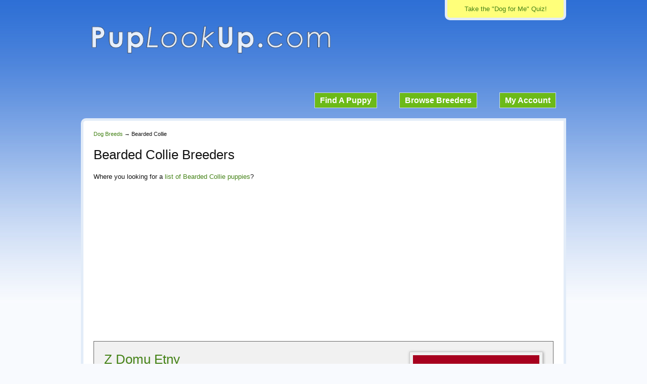

--- FILE ---
content_type: text/html; charset=UTF-8
request_url: https://www.puplookup.com/bearded-collie-dog-breeders/
body_size: 4021
content:

<!DOCTYPE html>
<!--[if IE 6]>
<html id="ie6" lang="en-US">
<![endif]-->
<!--[if IE 7]>
<html id="ie7" lang="en-US">
<![endif]-->
<!--[if IE 8]>
<html id="ie8" lang="en-US">
<![endif]-->
<!--[if !(IE 6) | !(IE 7) | !(IE 8)  ]><!-->
<html lang="en-US">
<!--<![endif]-->
<head>
    <meta charset="UTF-8" />
    <meta name="viewport" content="width=device-width">
            <title>Bearded Collie Dog Breeders</title>
        <link rel="stylesheet" type="text/css" media="all" href="https://www.puplookup.com/wp/wp-content/themes/puplookup/style.css?v=3" />
        <link rel="pingback" href="https://www.puplookup.com/wp/xmlrpc.php" />
    <!--[if lt IE 9]>
<script src="https://www.puplookup.com/wp/wp-content/themes/puplookup/js/html5.js" type="text/javascript"></script>
<![endif]-->

    <link href='https://fonts.googleapis.com/css?family=Alegreya+Sans:700,900' rel='stylesheet' type='text/css'>

            <script type='text/javascript' src='https://ajax.googleapis.com/ajax/libs/jquery/1.8.0/jquery.min.js'></script>
    
    <script type="text/javascript" src="/content/fancybox/jquery.fancybox-1.3.4.pack.js"></script>
    <link rel="stylesheet" type="text/css" href="/content/fancybox/jquery.fancybox-1.3.4.css" />

    
    
    
    
    
    
    
    
    
    
    <!-- Google tag (gtag.js) -->
    <script async src="https://www.googletagmanager.com/gtag/js?id=G-G8PV9Q0NFB"></script>
    <script>
        window.dataLayer = window.dataLayer || [];
        function gtag(){dataLayer.push(arguments);}
        gtag('js', new Date());

        gtag('config', 'G-G8PV9Q0NFB');
    </script>

    <link rel="alternate" type="application/rss+xml" title="RSS 2.0" href="https://www.puplookup.com/feed/" />
    <link rel="alternate" type="text/xml" title="RSS .92" href="https://www.puplookup.com/feed/rss/" />
    <link rel="alternate" type="application/atom+xml" title="Atom 0.3" href="https://www.puplookup.com/feed/atom/" />

    <script data-ad-client="ca-pub-7003228904017984" async src="https://pagead2.googlesyndication.com/pagead/js/adsbygoogle.js"></script>

<style id='global-styles-inline-css' type='text/css'>
:root{--wp--preset--aspect-ratio--square: 1;--wp--preset--aspect-ratio--4-3: 4/3;--wp--preset--aspect-ratio--3-4: 3/4;--wp--preset--aspect-ratio--3-2: 3/2;--wp--preset--aspect-ratio--2-3: 2/3;--wp--preset--aspect-ratio--16-9: 16/9;--wp--preset--aspect-ratio--9-16: 9/16;--wp--preset--color--black: #000000;--wp--preset--color--cyan-bluish-gray: #abb8c3;--wp--preset--color--white: #ffffff;--wp--preset--color--pale-pink: #f78da7;--wp--preset--color--vivid-red: #cf2e2e;--wp--preset--color--luminous-vivid-orange: #ff6900;--wp--preset--color--luminous-vivid-amber: #fcb900;--wp--preset--color--light-green-cyan: #7bdcb5;--wp--preset--color--vivid-green-cyan: #00d084;--wp--preset--color--pale-cyan-blue: #8ed1fc;--wp--preset--color--vivid-cyan-blue: #0693e3;--wp--preset--color--vivid-purple: #9b51e0;--wp--preset--gradient--vivid-cyan-blue-to-vivid-purple: linear-gradient(135deg,rgb(6,147,227) 0%,rgb(155,81,224) 100%);--wp--preset--gradient--light-green-cyan-to-vivid-green-cyan: linear-gradient(135deg,rgb(122,220,180) 0%,rgb(0,208,130) 100%);--wp--preset--gradient--luminous-vivid-amber-to-luminous-vivid-orange: linear-gradient(135deg,rgb(252,185,0) 0%,rgb(255,105,0) 100%);--wp--preset--gradient--luminous-vivid-orange-to-vivid-red: linear-gradient(135deg,rgb(255,105,0) 0%,rgb(207,46,46) 100%);--wp--preset--gradient--very-light-gray-to-cyan-bluish-gray: linear-gradient(135deg,rgb(238,238,238) 0%,rgb(169,184,195) 100%);--wp--preset--gradient--cool-to-warm-spectrum: linear-gradient(135deg,rgb(74,234,220) 0%,rgb(151,120,209) 20%,rgb(207,42,186) 40%,rgb(238,44,130) 60%,rgb(251,105,98) 80%,rgb(254,248,76) 100%);--wp--preset--gradient--blush-light-purple: linear-gradient(135deg,rgb(255,206,236) 0%,rgb(152,150,240) 100%);--wp--preset--gradient--blush-bordeaux: linear-gradient(135deg,rgb(254,205,165) 0%,rgb(254,45,45) 50%,rgb(107,0,62) 100%);--wp--preset--gradient--luminous-dusk: linear-gradient(135deg,rgb(255,203,112) 0%,rgb(199,81,192) 50%,rgb(65,88,208) 100%);--wp--preset--gradient--pale-ocean: linear-gradient(135deg,rgb(255,245,203) 0%,rgb(182,227,212) 50%,rgb(51,167,181) 100%);--wp--preset--gradient--electric-grass: linear-gradient(135deg,rgb(202,248,128) 0%,rgb(113,206,126) 100%);--wp--preset--gradient--midnight: linear-gradient(135deg,rgb(2,3,129) 0%,rgb(40,116,252) 100%);--wp--preset--font-size--small: 13px;--wp--preset--font-size--medium: 20px;--wp--preset--font-size--large: 36px;--wp--preset--font-size--x-large: 42px;--wp--preset--spacing--20: 0.44rem;--wp--preset--spacing--30: 0.67rem;--wp--preset--spacing--40: 1rem;--wp--preset--spacing--50: 1.5rem;--wp--preset--spacing--60: 2.25rem;--wp--preset--spacing--70: 3.38rem;--wp--preset--spacing--80: 5.06rem;--wp--preset--shadow--natural: 6px 6px 9px rgba(0, 0, 0, 0.2);--wp--preset--shadow--deep: 12px 12px 50px rgba(0, 0, 0, 0.4);--wp--preset--shadow--sharp: 6px 6px 0px rgba(0, 0, 0, 0.2);--wp--preset--shadow--outlined: 6px 6px 0px -3px rgb(255, 255, 255), 6px 6px rgb(0, 0, 0);--wp--preset--shadow--crisp: 6px 6px 0px rgb(0, 0, 0);}:where(.is-layout-flex){gap: 0.5em;}:where(.is-layout-grid){gap: 0.5em;}body .is-layout-flex{display: flex;}.is-layout-flex{flex-wrap: wrap;align-items: center;}.is-layout-flex > :is(*, div){margin: 0;}body .is-layout-grid{display: grid;}.is-layout-grid > :is(*, div){margin: 0;}:where(.wp-block-columns.is-layout-flex){gap: 2em;}:where(.wp-block-columns.is-layout-grid){gap: 2em;}:where(.wp-block-post-template.is-layout-flex){gap: 1.25em;}:where(.wp-block-post-template.is-layout-grid){gap: 1.25em;}.has-black-color{color: var(--wp--preset--color--black) !important;}.has-cyan-bluish-gray-color{color: var(--wp--preset--color--cyan-bluish-gray) !important;}.has-white-color{color: var(--wp--preset--color--white) !important;}.has-pale-pink-color{color: var(--wp--preset--color--pale-pink) !important;}.has-vivid-red-color{color: var(--wp--preset--color--vivid-red) !important;}.has-luminous-vivid-orange-color{color: var(--wp--preset--color--luminous-vivid-orange) !important;}.has-luminous-vivid-amber-color{color: var(--wp--preset--color--luminous-vivid-amber) !important;}.has-light-green-cyan-color{color: var(--wp--preset--color--light-green-cyan) !important;}.has-vivid-green-cyan-color{color: var(--wp--preset--color--vivid-green-cyan) !important;}.has-pale-cyan-blue-color{color: var(--wp--preset--color--pale-cyan-blue) !important;}.has-vivid-cyan-blue-color{color: var(--wp--preset--color--vivid-cyan-blue) !important;}.has-vivid-purple-color{color: var(--wp--preset--color--vivid-purple) !important;}.has-black-background-color{background-color: var(--wp--preset--color--black) !important;}.has-cyan-bluish-gray-background-color{background-color: var(--wp--preset--color--cyan-bluish-gray) !important;}.has-white-background-color{background-color: var(--wp--preset--color--white) !important;}.has-pale-pink-background-color{background-color: var(--wp--preset--color--pale-pink) !important;}.has-vivid-red-background-color{background-color: var(--wp--preset--color--vivid-red) !important;}.has-luminous-vivid-orange-background-color{background-color: var(--wp--preset--color--luminous-vivid-orange) !important;}.has-luminous-vivid-amber-background-color{background-color: var(--wp--preset--color--luminous-vivid-amber) !important;}.has-light-green-cyan-background-color{background-color: var(--wp--preset--color--light-green-cyan) !important;}.has-vivid-green-cyan-background-color{background-color: var(--wp--preset--color--vivid-green-cyan) !important;}.has-pale-cyan-blue-background-color{background-color: var(--wp--preset--color--pale-cyan-blue) !important;}.has-vivid-cyan-blue-background-color{background-color: var(--wp--preset--color--vivid-cyan-blue) !important;}.has-vivid-purple-background-color{background-color: var(--wp--preset--color--vivid-purple) !important;}.has-black-border-color{border-color: var(--wp--preset--color--black) !important;}.has-cyan-bluish-gray-border-color{border-color: var(--wp--preset--color--cyan-bluish-gray) !important;}.has-white-border-color{border-color: var(--wp--preset--color--white) !important;}.has-pale-pink-border-color{border-color: var(--wp--preset--color--pale-pink) !important;}.has-vivid-red-border-color{border-color: var(--wp--preset--color--vivid-red) !important;}.has-luminous-vivid-orange-border-color{border-color: var(--wp--preset--color--luminous-vivid-orange) !important;}.has-luminous-vivid-amber-border-color{border-color: var(--wp--preset--color--luminous-vivid-amber) !important;}.has-light-green-cyan-border-color{border-color: var(--wp--preset--color--light-green-cyan) !important;}.has-vivid-green-cyan-border-color{border-color: var(--wp--preset--color--vivid-green-cyan) !important;}.has-pale-cyan-blue-border-color{border-color: var(--wp--preset--color--pale-cyan-blue) !important;}.has-vivid-cyan-blue-border-color{border-color: var(--wp--preset--color--vivid-cyan-blue) !important;}.has-vivid-purple-border-color{border-color: var(--wp--preset--color--vivid-purple) !important;}.has-vivid-cyan-blue-to-vivid-purple-gradient-background{background: var(--wp--preset--gradient--vivid-cyan-blue-to-vivid-purple) !important;}.has-light-green-cyan-to-vivid-green-cyan-gradient-background{background: var(--wp--preset--gradient--light-green-cyan-to-vivid-green-cyan) !important;}.has-luminous-vivid-amber-to-luminous-vivid-orange-gradient-background{background: var(--wp--preset--gradient--luminous-vivid-amber-to-luminous-vivid-orange) !important;}.has-luminous-vivid-orange-to-vivid-red-gradient-background{background: var(--wp--preset--gradient--luminous-vivid-orange-to-vivid-red) !important;}.has-very-light-gray-to-cyan-bluish-gray-gradient-background{background: var(--wp--preset--gradient--very-light-gray-to-cyan-bluish-gray) !important;}.has-cool-to-warm-spectrum-gradient-background{background: var(--wp--preset--gradient--cool-to-warm-spectrum) !important;}.has-blush-light-purple-gradient-background{background: var(--wp--preset--gradient--blush-light-purple) !important;}.has-blush-bordeaux-gradient-background{background: var(--wp--preset--gradient--blush-bordeaux) !important;}.has-luminous-dusk-gradient-background{background: var(--wp--preset--gradient--luminous-dusk) !important;}.has-pale-ocean-gradient-background{background: var(--wp--preset--gradient--pale-ocean) !important;}.has-electric-grass-gradient-background{background: var(--wp--preset--gradient--electric-grass) !important;}.has-midnight-gradient-background{background: var(--wp--preset--gradient--midnight) !important;}.has-small-font-size{font-size: var(--wp--preset--font-size--small) !important;}.has-medium-font-size{font-size: var(--wp--preset--font-size--medium) !important;}.has-large-font-size{font-size: var(--wp--preset--font-size--large) !important;}.has-x-large-font-size{font-size: var(--wp--preset--font-size--x-large) !important;}
/*# sourceURL=global-styles-inline-css */
</style>
<link rel='stylesheet' id='dashicons-css' href='https://www.puplookup.com/wp/wp-includes/css/dashicons.min.css?ver=6.9' type='text/css' media='all' />
<link rel='stylesheet' id='theme-my-login-css' href='https://www.puplookup.com/wp/wp-content/plugins/theme-my-login/theme-my-login.css?ver=6.4.17' type='text/css' media='all' />
</head>

<body class="wp-singular page-template page-template-plu_breeds_breeders page-template-plu_breeds_breeders-php page page-id-209 wp-theme-puplookup">
<div id="wrapper">
    <div id="container">
        <div id="take-quiz">
            <a href="https://www.puplookup.com/dog-for-me-quiz/" title="dog for me quiz">Take the "Dog for Me" Quiz!</a>
        </div>
        <div id="logo">
            <a href="https://www.puplookup.com" title="PupLookUp"><img src="/wp/wp-content/uploads/plu/puplookup-logo.png" width="474" height="58" alt="Puplookup Logo"></a>
        </div>
        <div id="menu">
            <ul>
                <li><a href="https://www.puplookup.com/buy-a-puppy/">Find A Puppy</a></li>
                <li><a href="https://www.puplookup.com/complete-dog-breed-list/">Browse Breeders</a></li>
                <li><a href="https://www.puplookup.com/login/">My Account</a></li>
            </ul>
        </div>

        <div id="content" class="cf">

    <div class="breadcrumbs">
    	<ul>
        	<li><a href="https://www.puplookup.com/find-a-dog-breeder/">Dog Breeds</a> &rarr;</li>
            <li>Bearded Collie</li>
        </ul>
	</div>
    
    <div class="breeder-ad">
        <h1 class="breed-name">Bearded Collie Breeders</h1>
        <p>Where you looking for a <a href="https://www.puplookup.com/bearded-collie/">list of Bearded Collie puppies</a>?</p>
                
        <div class="txtaligncenter">
    <script async src="//pagead2.googlesyndication.com/pagead/js/adsbygoogle.js"></script>
    <!-- Responsive Basic -->
    <ins class="adsbygoogle"
         style="display:block"
         data-ad-client="ca-pub-7003228904017984"
         data-ad-slot="5713559686"
         data-ad-format="auto"></ins>
    <script>
        (adsbygoogle = window.adsbygoogle || []).push({});
    </script>
</div>        
        			            					
				<div class="breeder-ad breeder-ad-preview cf">
										<img class="breeder-pic frame" src="/wp/wp-content/uploads/plu/dog-breeder/thumb/breeder_1130_3398.jpg?ver=1" />
										<h1><span class="ba-kennelname"><a href="https://www.puplookup.com/bearded-collie/z-domu-etny/">Z Domu Etny</a></span></h1>
					<span class="ba-item"><h3>Breed:</h3> Bearded Collie</span>
					<span class="ba-item"><h3>Owner:</h3> Dagmara</span>
					<span class="ba-item"><h3>Website:</h3> <a href="http://www.zdomuetny.pl" title="Z Domu Etny" rel="external nofollow">http://www.zdomuetny.pl</a></span>
					<span class="ba-item"><h3>Location:</h3> Poznan, Poland</span>
					<span class="ba-item"><h3>Phone:</h3> 0048 8130399</span>
					<span class="ba-item"><h3>Email:</h3> <a href="https://www.puplookup.com/contact-etna/" rel="nofollow">Email Z Domu Etny</a></span>
					<span class="ba-descrip">Bearded Collie and Great Dane with champion bloodlines, champion dogs and bitches, show quality puppies</span>
				</div>
					        
        <div class="txtaligncenter">
    <script async src="//pagead2.googlesyndication.com/pagead/js/adsbygoogle.js"></script>
    <!-- Responsive Basic -->
    <ins class="adsbygoogle"
         style="display:block"
         data-ad-client="ca-pub-7003228904017984"
         data-ad-slot="5713559686"
         data-ad-format="auto"></ins>
    <script>
        (adsbygoogle = window.adsbygoogle || []).push({});
    </script>
</div>        
    </div>
</div>


<div id="menu-bottom">
            <ul>
                <li><a href="https://www.puplookup.com/">Home</a></li>
                <li><a href="https://www.puplookup.com/terms-of-service/">Terms</a></li>
                <li><a href="https://www.puplookup.com/questions/">Contact</a></li>
            </ul>
                    </div>
    </div>
    <div id="push"></div>
</div>

<div id="footer">
	<div id="nose"></div>
    <div id="ladybug"></div>
</div>

<script type="speculationrules">
{"prefetch":[{"source":"document","where":{"and":[{"href_matches":"/*"},{"not":{"href_matches":["/wp/wp-*.php","/wp/wp-admin/*","/wp/wp-content/uploads/*","/wp/wp-content/*","/wp/wp-content/plugins/*","/wp/wp-content/themes/puplookup/*","/*\\?(.+)"]}},{"not":{"selector_matches":"a[rel~=\"nofollow\"]"}},{"not":{"selector_matches":".no-prefetch, .no-prefetch a"}}]},"eagerness":"conservative"}]}
</script>
<script type="text/javascript" src="https://www.puplookup.com/wp/wp-includes/js/comment-reply.min.js?ver=6.9" id="comment-reply-js" async="async" data-wp-strategy="async" fetchpriority="low"></script>
<script type="text/javascript" src="https://www.puplookup.com/wp/wp-content/themes/puplookup/js/jquery.infinitescroll.min.js"></script>
<script type="text/javascript" src="https://www.puplookup.com/wp/wp-content/themes/puplookup/js/masonry.js"></script>
<script type="text/javascript">
jQuery(document).ready(function($){
	$("a.fancyopen").fancybox();
	
	//home page filtering
	$(function() {
		$('#pup-filter').change(function() {
			this.form.submit();
		});
	});
	
	var $container = $('.pups-list');
	
	$container.imagesLoaded(function(){
		$container.masonry({
		itemSelector: '.item'
		});
	});
	
	$container.infinitescroll({
		navSelector  : '.navigation',    // selector for the paged navigation 
		nextSelector : '.navigation .next-page',  // selector for the NEXT link (to page 2)
		itemSelector : '.pups-list',     // selector for all items you'll retrieve
		bufferPx     : 800,
		loading: {
			msgText: '',
			finishedMsg: '',
			img: 'https://www.puplookup.com/wp/wp-content/themes/puplookup/images/pixel.png'
		},
		path: function(index) {  
            return "?puppage=" + index + "&pupfilter=";  
        }  
	},
	// trigger Masonry as a callback
	function( newElements ) {
	    //use fancybox to open the images
        $("a.fancyopen").fancybox();
		// hide new items while they are loading
		var $newElems = $( newElements ).css({ opacity: 0 });
		// ensure that images load before adding to masonry layout
		$newElems.imagesLoaded(function(){
		// show elems now they're ready
		$newElems.animate({ opacity: 1 });
		$container.masonry( 'appended', $newElems, true ); 
		});
	});
});
</script>
</body>
</html>

--- FILE ---
content_type: text/html; charset=utf-8
request_url: https://www.google.com/recaptcha/api2/aframe
body_size: 268
content:
<!DOCTYPE HTML><html><head><meta http-equiv="content-type" content="text/html; charset=UTF-8"></head><body><script nonce="LGD9uBLLE32gJ0MQkpJENg">/** Anti-fraud and anti-abuse applications only. See google.com/recaptcha */ try{var clients={'sodar':'https://pagead2.googlesyndication.com/pagead/sodar?'};window.addEventListener("message",function(a){try{if(a.source===window.parent){var b=JSON.parse(a.data);var c=clients[b['id']];if(c){var d=document.createElement('img');d.src=c+b['params']+'&rc='+(localStorage.getItem("rc::a")?sessionStorage.getItem("rc::b"):"");window.document.body.appendChild(d);sessionStorage.setItem("rc::e",parseInt(sessionStorage.getItem("rc::e")||0)+1);localStorage.setItem("rc::h",'1770037938428');}}}catch(b){}});window.parent.postMessage("_grecaptcha_ready", "*");}catch(b){}</script></body></html>